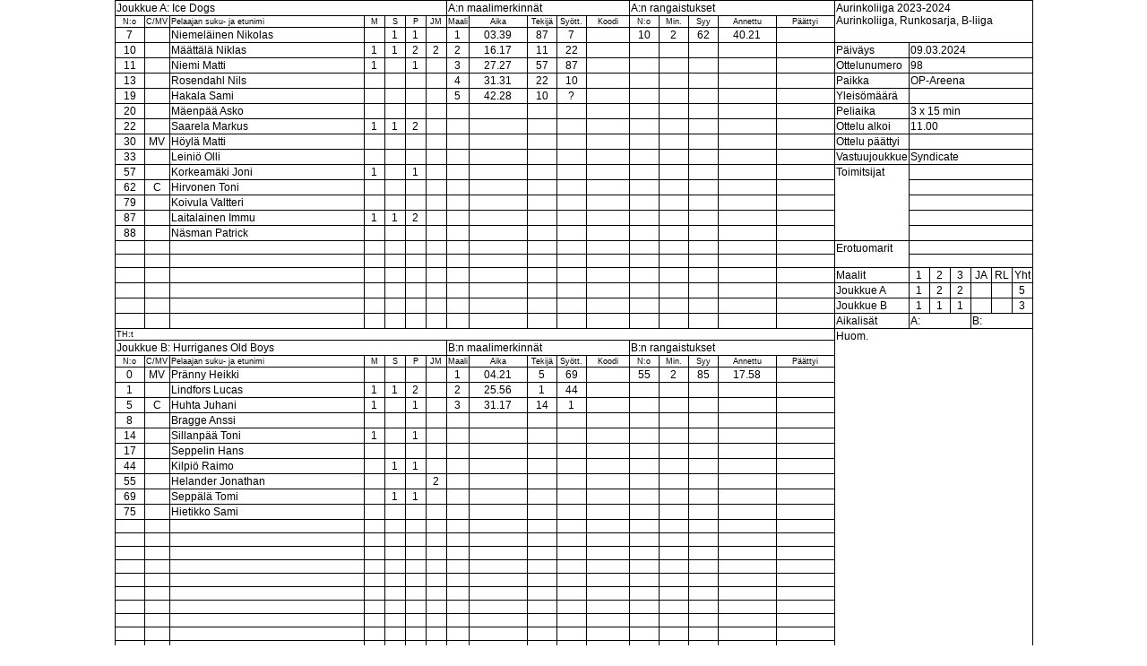

--- FILE ---
content_type: text/html; charset=UTF-8
request_url: https://aurinkoliiga.net/stats/sheet.php?league=Aurinkoliiga&game=6155&number=98&anchor=09.03.2024%20OP-Areena
body_size: 38862
content:
<!DOCTYPE html>
<html>
<head>
<script>
	function changeColor(e, color)
	{
		e.style.background = color;
	}
	
	function changeColorMultiple(s, color)
	{
		var p = s.split("|");
		var n = p.length;
		var i;
		
		for (i = 0; i < n; i++)
		{
			document.getElementById(p[i]).style.background = color;
		}
	}
	
	function changeStatus(e)
	{
		if (e.selectedIndex > 2)
		{
			document.getElementById('score').style.visibility = "visible";
		}
		else
		{
			document.getElementById('score').style.visibility = "hidden";
		}
		
		checkInformation();
	}
	
	function removeAttributes(e)
	{
		e.removeAttribute("onmouseover");
		e.removeAttribute("onmouseout");
		e.removeAttribute("onclick");
		e.style.background = "white";
		e.style.padding = 0;
	}
	
	function addInput(e, type, name, value, list)
	{
		var s;
		var n = list.length;
		var width;
		
		if (name == 'series2')
		{
			var v = value.split("|");
			s = 'Ottelu lasketaan mukaan sarjataulukkoon:<br>' +
			'<input type="' + type + '" name="series2" value="' + v[0] + '" oninput="checkInformation()"' + ' list="' + list + '"' + ' style="width: ' + width + '; height: inherit; background: lavender; color: blue; font: 11px arial;"><br>' +
			'<input type="' + type + '" name="series3" value="' + v[1] + '" oninput="checkInformation()"' + ' list="' + list + '"' + ' style="width: ' + width + '; height: inherit; background: lavender; color: blue; font: 11px arial;">';
			width = '218px';
		}
		else if (name == 'playoff_phase')
		{
			s = 'Pudotuspelikierros tai -vaihe:<br>' + '<input type="' + type + '" name="' + name + '" value="' + value + '" oninput="checkInformation()"' + ' list="' + list + '"' + ' style="width: ' + width + '; height: inherit; background: lavender; color: blue; font: 11px arial;">';
			width = '218px';
		}
		else if ((e.id == 'a_officials') || (e.id == 'b_officials'))
		{
			s = '<input type="' + type + '" name="' + name + '" value="' + value + '" oninput="checkInformation()"' + ' style="width: ' + width + '; height: inherit; background: lavender; color: blue; font: 11px arial;">';
			width = '790px';
		}
		else
		{
			if (n > 0)
			{
				s = '<input type="' + type + '" name="' + name + '" value="' + value + '" oninput="checkInformation()"' + ' list="' + list + '"' + ' style="width: ' + width + '; height: inherit; background: lavender; color: blue; font: 11px arial;">';
			}
			else
			{
				s = '<input type="' + type + '" name="' + name + '" value="' + value + '" oninput="checkInformation()"' + ' style="width: ' + width + '; height: inherit; background: lavender; color: blue; font: 11px arial;">';
			}
			
			width = 'inherit';
		}
		
		removeAttributes(e);
		e.innerHTML = s;
		e.firstChild.focus();
	}
	
	function addPlayingTime(e, periods, periodLength, overtime)
	{
		var s = '<input type="number" name="periods" value="' + periods + '" min="1" max="9" oninput="checkInformation()" style="width: 22px; height: inherit; background: lavender; color: blue; font: 11px arial;">x';
		
		s += '<input type="number" name="period_length" value="' + periodLength + '" min="1" max="99" oninput="checkInformation()" style="width: 32px; height: inherit; background: lavender; color: blue; font: 11px arial;">+';
		removeAttributes(e);
		e.innerHTML = s + '<input type="number" name="overtime" value="' + overtime + '" min="0" max="99" oninput="checkInformation()" style="width: 32px; height: inherit; background: lavender; color: blue; font: 11px arial;"> min';
		e.firstChild.focus();
	}
	
	function addTime(e, name, time)
	{
		var p = time.split(".");
		var s = '<input type="number" name="' + name + '_min" value="' + p[0] + '" min="0" oninput="checkInformation()" style="width: 28px; height: inherit; background: lavender; color: blue; font: 11px arial;">';
		
		removeAttributes(e);
		e.innerHTML = s + '<input type="number" name="' + name + '_sec" value="' + p[1] + '" min="0" max="59" oninput="checkInformation()" style="width: 28px; height: inherit; background: lavender; color: blue; font: 11px arial;">';
	}
	
	function addInfo(e, text)
	{
		removeAttributes(e);
		e.innerHTML = '<textarea name="info" oninput="checkInformation()" style="width: 220px; height: 348px; background: lavender; color: blue; font: 12px arial;">' + text.replace(/<br>/g, "\n") + '</textarea>';
		e.firstChild.focus();
	}
	
	function addPlayer(team, index, jersey, position, name, list)
	{
		var s;
		var s1 = team + '_jersey_' + index;
		var s2 = team + '_position_' + index;
		var s3 = team + '_player_' + index;
		var jn = document.getElementById(s1);
		var po = document.getElementById(s2);
		var pl = document.getElementById(s3);
		
		removeAttributes(jn);
		removeAttributes(po);
		removeAttributes(pl);
		
		jn.innerHTML = '<input type="number" name="' + s1 + '" value="' + jersey + '" min="0" max="999" oninput="checkInformation()" style="width: 35px; background: lavender; color: blue; font: 11px arial;">';
		s = '<select name="' + s2 + '" oninput="checkInformation()" style="background: lavender; color: blue; font: 11px arial;">';
		s += '<option value=""></option>';
		
		if (position == 'C')
		{
			s += '<option value="C" selected>C</option>';
		}
		else
		{
			s += '<option value="C">C</option>';
		}
		
		if (position == 'MV')
		{
			s += '<option value="MV" selected>MV</option>';
		}
		else
		{
			s += '<option value="MV">MV</option>';
		}
		
		po.innerHTML = s + '</select>';
		s = '<input type="text" name="' + s3 + '" value="' + name + '" title="Sukunimi, Etunimi, (Toinen nimi)" list="' + list + '" oninput="checkInformation()" style="width: 190px; background: lavender; color: blue; font: 11px arial;">';
		pl.innerHTML = s + '<img src="delete.gif" title="Poista" onclick="removePlayer(\'' + team + '\', \'' + index + '\')" style="vertical-align: middle">';
		jn.firstChild.focus();
	}
	
	function removePlayer(team, index)
	{
		document.getElementsByName(team + '_jersey_' + index)[0].value = "";
		document.getElementsByName(team + '_position_' + index)[0].value = "";
		document.getElementsByName(team + '_player_' + index)[0].value = "";
		checkInformation();
	}
	
	function addGoal(team, index, time, scorer, assistant, code)
	{
		var s;
		var s1 = team + '_goal_number_' + index;
		var s2 = team + '_goal_time_' + index;
		var s3 = team + '_goal_scorer_' + index;
		var s4 = team + '_goal_assistant_' + index;
		var s5 = team + '_goal_code_' + index;
		var gn = document.getElementById(s1);
		var gt = document.getElementById(s2);
		var gs = document.getElementById(s3);
		var ga = document.getElementById(s4);
		var gc = document.getElementById(s5);
		
		removeAttributes(gn);
		removeAttributes(gt);
		removeAttributes(gs);
		removeAttributes(ga);
		removeAttributes(gc);
		
		gn.innerHTML = "";
		addTime(gt, s2, time);
		gs.innerHTML = '<input type="number" name="' + s3 + '" value="' + scorer + '" min="0" max="999" oninput="checkInformation()" style="width: 35px; background: lavender; color: blue; font: 11px arial;">';
		ga.innerHTML = '<input type="number" name="' + s4 + '" value="' + assistant + '" min="0" max="999" oninput="checkInformation()" style="width: 35px; background: lavender; color: blue; font: 11px arial;">';
		gc.innerHTML = '<input type="text" name="' + s5 + '" value="' + code + '" oninput="checkInformation()" style="width: 42px; background: lavender; color: blue; font: 11px arial;">';
		
		gt.firstChild.focus();
		checkInformation();
	}
	
	function addPenalty(team, index, player, minutes, code, start, end)
	{
		var s;
		var s1 = team + '_penalty_player_' + index;
		var s2 = team + '_penalty_minutes_' + index;
		var s3 = team + '_penalty_code_' + index;
		var s4 = team + '_penalty_start_' + index;
		var s5 = team + '_penalty_end_' + index;
		var pp = document.getElementById(s1);
		var pm = document.getElementById(s2);
		var pc = document.getElementById(s3);
		var ps = document.getElementById(s4);
		var pe = document.getElementById(s5);
		
		removeAttributes(pp);
		removeAttributes(pm);
		removeAttributes(pc);
		removeAttributes(ps);
		removeAttributes(pe);
		
		pp.innerHTML = '<input type="number" name="' + s1 + '" value="' + player + '" min="0" max="999" oninput="checkInformation()" style="width: 35px; background: lavender; color: blue; font: 11px arial;">';
		pm.innerHTML = '<input type="number" name="' + s2 + '" value="' + minutes + '" min="2" max="20" oninput="checkInformation()" style="width: 35px; background: lavender; color: blue; font: 11px arial;">';
		pc.innerHTML = '<input type="text" name="' + s3 + '" value="' + code + '" oninput="checkInformation()" style="width: 35px; background: lavender; color: blue; font: 11px arial;">';
		addTime(ps, s4, start);
		addTime(pe, s5, end);
		
		pp.firstChild.focus();
		checkInformation();
	}
	
	function checkInformation()
	{
		var saveButton = document.getElementById("save_button");
		var maxTime;
		var previousTime;
		var startTime;
		var error = false;
		var e, i, j, n, p;
		var t = 'a';
		var rows;
		var goalCode = ["", "YV", "AV", "TV", "RL", "ERL", "SR", "IM", "TM", "OM", "RLK"];
		var penaltyMinutes = ["2", "5", "10", "20"];
		var penaltyCode = ["", "52", "71", "93", "54", "50", "72", "82", "81", "92", "86", "35", "42", "49", "70", "85", "31", "94", "96", "95", "97", "64", "36", "39", "38", "53", "62", "47", "51", "87", "40", "37", "32", "83", "33", "65", "73", "67", "91", "61", "41", "PR", "OR", "TOR"];
		
		e = document.getElementsByName('periods')[0];
		
		if (e)
		{
			p = document.getElementsByName('period_length')[0];
			n = document.getElementsByName('overtime')[0];
			maxTime = (e.value * p.value + n.value) * 60;
		}
		else
		{
			p = document.getElementById('playing_time').innerHTML.split(" ");
			n = p.length;
			maxTime = p[0] * p[2] * 60;
			
			if (n > 4)
			{
				maxTime += p[4] * 60;
			}
		}
		
		while (t != "-")
		{
			// Timeouts
			e = document.getElementsByName(t + '_timeout_min')[0];
			
			if (e)
			{
				p = e.value * 60;
				j = e.value.length;
				
				if (j < 1)
				{
					e.value = '00';
				}
				else if (j < 2)
				{
					e.value = '0' + e.value;
				}
				
				n = document.getElementsByName(t + '_timeout_sec')[0];
				p += n.value * 1;
				j = n.value.length;
				
				if (j < 1)
				{
					n.value = '00';
				}
				else if (j < 2)
				{
					n.value = '0' + n.value;
				}
				
				if (p > maxTime)
				{
					e.style.color = 'red';
					n.style.color = 'red';
					error = true;
				}
				else
				{
					e.style.color = 'blue';
					n.style.color = 'blue';
				}
			}
			
			// Players
			var player = [];
			
			for (i = 0; i < 20; i++)
			{
				e = document.getElementsByName(t + '_player_' + i)[0];
				
				if (e)
				{
					player[i] = document.getElementsByName(t + '_jersey_' + i)[0].value;
					
					if (e.value.length > 0)
					{
						p = e.value.split(",");
						
						if (p.length != 3)
						{
							e.style.color = 'red';
							error = true;
						}
						else
						{
							e.style.color = 'blue';
						}
					}
				}
				else
				{
					player[i] = document.getElementById(t + '_jersey_' + i).innerHTML;
				}
			}
			
			rows = 20;
			e = document.getElementById(t + '_player_' + rows);
			
			while (e)
			{
				rows++;
				e = document.getElementById(t + '_player_' + rows);
			}
			
			// Goals
			previousTime = 0;
			
			for (i = 0; i < rows; i++)
			{
				e = document.getElementsByName(t + '_goal_time_' + i + '_min')[0];
				
				if (e)
				{
					p = e.value * 60;
					j = e.value.length;
					
					if (j < 1)
					{
						e.value = '00';
					}
					else if (j < 2)
					{
						e.value = '0' + e.value;
					}
					
					n = document.getElementsByName(t + '_goal_time_' + i + '_sec')[0];
					p += n.value * 1;
					j = n.value.length;
					
					if (j < 1)
					{
						n.value = '00';
					}
					else if (j < 2)
					{
						n.value = '0' + n.value;
					}
					
					if ((p > maxTime) || (p <= previousTime))
					{
						e.style.color = 'red';
						n.style.color = 'red';
						error = true;
					}
					else
					{
						e.style.color = 'blue';
						n.style.color = 'blue';
					}
					
					previousTime = p;
					e = document.getElementsByName(t + '_goal_scorer_' + i)[0];
					
					if ((e.value.length > 0) && (player.indexOf(e.value) < 0))
					{
						e.style.color = 'red';
						error = true;
					}
					else
					{
						e.style.color = 'blue';
					}
					
					e = document.getElementsByName(t + '_goal_assistant_' + i)[0];
					
					if ((e.value.length > 0) && (player.indexOf(e.value) < 0))
					{
						e.style.color = 'red';
						error = true;
					}
					else
					{
						e.style.color = 'blue';
					}
					
					e = document.getElementsByName(t + '_goal_code_' + i)[0];
					p = e.value.toUpperCase().split(" ");
					n = p.length;
					
					for (j = 0; j < n; j++)
					{
						if (goalCode.indexOf(p[j]) < 0)
						{
							e.style.color = 'red';
							error = true;
						}
						else
						{
							e.style.color = 'blue';
						}
					}
				}
				else
				{
					e = document.getElementById(t + '_goal_time_' + i);
					
					if (e.innerHTML.length > 0)
					{
						p = e.innerHTML.split(".");
						previousTime = 60 * p[0] + 1 * p[1];
					}
				}
			}
			
			// Penalties
			previousTime = 0;
			
			for (i = 0; i < rows; i++)
			{
				e = document.getElementsByName(t + '_penalty_player_' + i)[0];
				
				if (e)
				{
					p = player.indexOf(e.value);
					
					if (p < 0)
					{
						e.style.color = 'red';
						error = true;
					}
					else
					{
						e.style.color = 'blue';
					}
					
					e = document.getElementsByName(t + '_penalty_minutes_' + i)[0];
					p = penaltyMinutes.indexOf(e.value);
					
					if (p < 0)
					{
						e.style.color = 'red';
						error = true;
					}
					else
					{
						e.style.color = 'blue';
					}
					
					e = document.getElementsByName(t + '_penalty_code_' + i)[0];
					p = penaltyCode.indexOf(e.value);
					
					if (p < 0)
					{
						e.style.color = 'red';
						error = true;
					}
					else
					{
						e.style.color = 'blue';
					}
					
					e = document.getElementsByName(t + '_penalty_start_' + i + '_min')[0];
					p = e.value * 60;
					j = e.value.length;
					
					if (j < 1)
					{
						e.value = '00';
					}
					else if (j < 2)
					{
						e.value = '0' + e.value;
					}
					
					n = document.getElementsByName(t + '_penalty_start_' + i + '_sec')[0];
					p += n.value * 1;
					j = n.value.length;
					
					if (j < 1)
					{
						n.value = '00';
					}
					else if (j < 2)
					{
						n.value = '0' + n.value;
					}
					
					if ((p > maxTime) || (p < previousTime))
					{
						e.style.color = 'red';
						n.style.color = 'red';
						error = true;
					}
					else
					{
						e.style.color = 'blue';
						n.style.color = 'blue';
					}
					
					previousTime = p;
					startTime = p;
					e = document.getElementsByName(t + '_penalty_end_' + i + '_min')[0];
					p = e.value * 60;
					j = e.value.length;
					
					if (j < 1)
					{
						e.value = '00';
					}
					else if (j < 2)
					{
						e.value = '0' + e.value;
					}
					
					n = document.getElementsByName(t + '_penalty_end_' + i + '_sec')[0];
					p += n.value * 1;
					j = n.value.length;
					
					if (j < 1)
					{
						n.value = '00';
					}
					else if (j < 2)
					{
						n.value = '0' + n.value;
					}
					
					if ((p > maxTime) || (p < startTime))
					{
						e.style.color = 'red';
						n.style.color = 'red';
						error = true;
					}
					else
					{
						e.style.color = 'blue';
						n.style.color = 'blue';
					}
				}
				else
				{
					e = document.getElementById(t + '_penalty_start_' + i);
					
					if (e.innerHTML.length > 0)
					{
						p = e.innerHTML.split(".");
						previousTime = 60 * p[0] + 1 * p[1];
					}
				}
			}
			
			if (t == 'a')
			{
				t = 'b';
			}
			else
			{
				t = '-';
			}
		}
		
		if (error)
		{
			saveButton.disabled = true;
		}
		else
		{
			saveButton.disabled = false;
		}
	}
	
</script>
<style>
body {margin: 0px; background-color: white; color: black; font: 12px arial;}
table {border-collapse:	collapse;}
th {height: 9px; border: 1px solid black; padding: 1px; font: 9px arial; text-align: center;}
td {height: 12px; border: 1px solid black; padding: 1px; font: 12px arial; text-align: center; vertical-align: top;}
a {text-decoration: none; color: blue;}
a:hover {color: aqua;}
</style>
</head>
<body>
<center>
<table><tr><td style="text-align: left" colspan="7">Joukkue A: Ice Dogs</td><td style="text-align: left" colspan="5">A:n maalimerkinnät</td><td style="text-align: left" colspan="5">A:n rangaistukset</td><td style="text-align: left" rowspan="3" colspan="7">Aurinkoliiga 2023-2024<br>Aurinkoliiga, Runkosarja, B-liiga</td></tr><tr><th style="width: 30px">N:o</th><th style="width: 25px">C/MV</th><th style="width: 214px; text-align: left;">Pelaajan suku- ja etunimi</th><th style="width: 20px">M</th><th style="width: 20px">S</th><th style="width: 20px">P</th><th style="width: 20px">JM</th><th style="width: 20px">Maali</th><th style="width: 62px">Aika</th><th style="width: 30px">Tekijä</th><th style="width: 30px">Syött.</th><th style="width: 45px">Koodi</th><th style="width: 30px">N:o</th><th style="width: 30px">Min.</th><th style="width: 30px">Syy</th><th style="width: 62px">Annettu</th><th style="width: 62px">Päättyi</th></tr><tr><td id="a_jersey_0">7</td><td id="a_position_0"></td><td id="a_player_0" style="text-align: left">Niemeläinen Nikolas</td><td></td><td>1</td><td>1</td><td></td><td id="a_goal_number_0">1</td><td id="a_goal_time_0">03.39</td><td id="a_goal_scorer_0">87</td><td id="a_goal_assistant_0">7</td><td id="a_goal_code_0"></td><td id="a_penalty_player_0">10</td><td id="a_penalty_minutes_0">2</td><td id="a_penalty_code_0">62</td><td id="a_penalty_start_0">40.21</td><td id="a_penalty_end_0"></td></tr><tr><td id="a_jersey_1">10</td><td id="a_position_1"></td><td id="a_player_1" style="text-align: left">Määttälä Niklas</td><td>1</td><td>1</td><td>2</td><td>2</td><td id="a_goal_number_1">2</td><td id="a_goal_time_1">16.17</td><td id="a_goal_scorer_1">11</td><td id="a_goal_assistant_1">22</td><td id="a_goal_code_1"></td><td id="a_penalty_player_1"></td><td id="a_penalty_minutes_1"></td><td id="a_penalty_code_1"></td><td id="a_penalty_start_1"></td><td id="a_penalty_end_1"></td><td style="text-align: left; width: 75px;">Päiväys</td><td style="text-align: left" colspan="6">09.03.2024</td></tr><tr><td id="a_jersey_2">11</td><td id="a_position_2"></td><td id="a_player_2" style="text-align: left">Niemi Matti</td><td>1</td><td></td><td>1</td><td></td><td id="a_goal_number_2">3</td><td id="a_goal_time_2">27.27</td><td id="a_goal_scorer_2">57</td><td id="a_goal_assistant_2">87</td><td id="a_goal_code_2"></td><td id="a_penalty_player_2"></td><td id="a_penalty_minutes_2"></td><td id="a_penalty_code_2"></td><td id="a_penalty_start_2"></td><td id="a_penalty_end_2"></td><td style="text-align: left">Ottelunumero</td><td style="text-align: left" colspan="6">98</td></tr><tr><td id="a_jersey_3">13</td><td id="a_position_3"></td><td id="a_player_3" style="text-align: left">Rosendahl Nils</td><td></td><td></td><td></td><td></td><td id="a_goal_number_3">4</td><td id="a_goal_time_3">31.31</td><td id="a_goal_scorer_3">22</td><td id="a_goal_assistant_3">10</td><td id="a_goal_code_3"></td><td id="a_penalty_player_3"></td><td id="a_penalty_minutes_3"></td><td id="a_penalty_code_3"></td><td id="a_penalty_start_3"></td><td id="a_penalty_end_3"></td><td style="text-align: left">Paikka</td><td style="text-align: left" colspan="6">OP-Areena</td></tr><tr><td id="a_jersey_4">19</td><td id="a_position_4"></td><td id="a_player_4" style="text-align: left">Hakala Sami</td><td></td><td></td><td></td><td></td><td id="a_goal_number_4">5</td><td id="a_goal_time_4">42.28</td><td id="a_goal_scorer_4">10</td><td id="a_goal_assistant_4">?</td><td id="a_goal_code_4"></td><td id="a_penalty_player_4"></td><td id="a_penalty_minutes_4"></td><td id="a_penalty_code_4"></td><td id="a_penalty_start_4"></td><td id="a_penalty_end_4"></td><td style="text-align: left">Yleisömäärä</td><td style="text-align: left" colspan="6"></td></tr><tr><td id="a_jersey_5">20</td><td id="a_position_5"></td><td id="a_player_5" style="text-align: left">Mäenpää Asko</td><td></td><td></td><td></td><td></td><td id="a_goal_number_5"></td><td id="a_goal_time_5"></td><td id="a_goal_scorer_5"></td><td id="a_goal_assistant_5"></td><td id="a_goal_code_5"></td><td id="a_penalty_player_5"></td><td id="a_penalty_minutes_5"></td><td id="a_penalty_code_5"></td><td id="a_penalty_start_5"></td><td id="a_penalty_end_5"></td><td style="text-align: left">Peliaika</td><td id="playing_time" style="text-align: left" colspan="6">3 x 15 min</td></tr><tr><td id="a_jersey_6">22</td><td id="a_position_6"></td><td id="a_player_6" style="text-align: left">Saarela Markus</td><td>1</td><td>1</td><td>2</td><td></td><td id="a_goal_number_6"></td><td id="a_goal_time_6"></td><td id="a_goal_scorer_6"></td><td id="a_goal_assistant_6"></td><td id="a_goal_code_6"></td><td id="a_penalty_player_6"></td><td id="a_penalty_minutes_6"></td><td id="a_penalty_code_6"></td><td id="a_penalty_start_6"></td><td id="a_penalty_end_6"></td><td style="text-align: left">Ottelu alkoi</td><td style="text-align: left" colspan="6">11.00</td></tr><tr><td id="a_jersey_7">30</td><td id="a_position_7">MV</td><td id="a_player_7" style="text-align: left">Höylä Matti</td><td></td><td></td><td></td><td></td><td id="a_goal_number_7"></td><td id="a_goal_time_7"></td><td id="a_goal_scorer_7"></td><td id="a_goal_assistant_7"></td><td id="a_goal_code_7"></td><td id="a_penalty_player_7"></td><td id="a_penalty_minutes_7"></td><td id="a_penalty_code_7"></td><td id="a_penalty_start_7"></td><td id="a_penalty_end_7"></td><td style="text-align: left">Ottelu päättyi</td><td style="text-align: left" colspan="6"></td></tr><tr><td id="a_jersey_8">33</td><td id="a_position_8"></td><td id="a_player_8" style="text-align: left">Leiniö Olli</td><td></td><td></td><td></td><td></td><td id="a_goal_number_8"></td><td id="a_goal_time_8"></td><td id="a_goal_scorer_8"></td><td id="a_goal_assistant_8"></td><td id="a_goal_code_8"></td><td id="a_penalty_player_8"></td><td id="a_penalty_minutes_8"></td><td id="a_penalty_code_8"></td><td id="a_penalty_start_8"></td><td id="a_penalty_end_8"></td><td style="text-align: left">Vastuujoukkue</td><td style="text-align: left" colspan="6">Syndicate</td></tr><tr><td id="a_jersey_9">57</td><td id="a_position_9"></td><td id="a_player_9" style="text-align: left">Korkeamäki Joni</td><td>1</td><td></td><td>1</td><td></td><td id="a_goal_number_9"></td><td id="a_goal_time_9"></td><td id="a_goal_scorer_9"></td><td id="a_goal_assistant_9"></td><td id="a_goal_code_9"></td><td id="a_penalty_player_9"></td><td id="a_penalty_minutes_9"></td><td id="a_penalty_code_9"></td><td id="a_penalty_start_9"></td><td id="a_penalty_end_9"></td><td style="text-align: left" rowspan="5">Toimitsijat</td><td style="text-align: left" colspan="6"></td></tr><tr><td id="a_jersey_10">62</td><td id="a_position_10">C</td><td id="a_player_10" style="text-align: left">Hirvonen Toni</td><td></td><td></td><td></td><td></td><td id="a_goal_number_10"></td><td id="a_goal_time_10"></td><td id="a_goal_scorer_10"></td><td id="a_goal_assistant_10"></td><td id="a_goal_code_10"></td><td id="a_penalty_player_10"></td><td id="a_penalty_minutes_10"></td><td id="a_penalty_code_10"></td><td id="a_penalty_start_10"></td><td id="a_penalty_end_10"></td><td style="text-align: left" colspan="6"></td></tr><tr><td id="a_jersey_11">79</td><td id="a_position_11"></td><td id="a_player_11" style="text-align: left">Koivula Valtteri</td><td></td><td></td><td></td><td></td><td id="a_goal_number_11"></td><td id="a_goal_time_11"></td><td id="a_goal_scorer_11"></td><td id="a_goal_assistant_11"></td><td id="a_goal_code_11"></td><td id="a_penalty_player_11"></td><td id="a_penalty_minutes_11"></td><td id="a_penalty_code_11"></td><td id="a_penalty_start_11"></td><td id="a_penalty_end_11"></td><td style="text-align: left" colspan="6"></td></tr><tr><td id="a_jersey_12">87</td><td id="a_position_12"></td><td id="a_player_12" style="text-align: left">Laitalainen Immu</td><td>1</td><td>1</td><td>2</td><td></td><td id="a_goal_number_12"></td><td id="a_goal_time_12"></td><td id="a_goal_scorer_12"></td><td id="a_goal_assistant_12"></td><td id="a_goal_code_12"></td><td id="a_penalty_player_12"></td><td id="a_penalty_minutes_12"></td><td id="a_penalty_code_12"></td><td id="a_penalty_start_12"></td><td id="a_penalty_end_12"></td><td style="text-align: left" colspan="6"></td></tr><tr><td id="a_jersey_13">88</td><td id="a_position_13"></td><td id="a_player_13" style="text-align: left">Näsman Patrick</td><td></td><td></td><td></td><td></td><td id="a_goal_number_13"></td><td id="a_goal_time_13"></td><td id="a_goal_scorer_13"></td><td id="a_goal_assistant_13"></td><td id="a_goal_code_13"></td><td id="a_penalty_player_13"></td><td id="a_penalty_minutes_13"></td><td id="a_penalty_code_13"></td><td id="a_penalty_start_13"></td><td id="a_penalty_end_13"></td><td style="text-align: left" colspan="6"></td></tr><tr><td id="a_jersey_14"></td><td id="a_position_14"></td><td id="a_player_14" style="text-align: left"></td><td></td><td></td><td></td><td></td><td id="a_goal_number_14"></td><td id="a_goal_time_14"></td><td id="a_goal_scorer_14"></td><td id="a_goal_assistant_14"></td><td id="a_goal_code_14"></td><td id="a_penalty_player_14"></td><td id="a_penalty_minutes_14"></td><td id="a_penalty_code_14"></td><td id="a_penalty_start_14"></td><td id="a_penalty_end_14"></td><td style="text-align: left" rowspan="2">Erotuomarit</td><td style="text-align: left" colspan="6"></td></tr><tr><td id="a_jersey_15"></td><td id="a_position_15"></td><td id="a_player_15" style="text-align: left"></td><td></td><td></td><td></td><td></td><td id="a_goal_number_15"></td><td id="a_goal_time_15"></td><td id="a_goal_scorer_15"></td><td id="a_goal_assistant_15"></td><td id="a_goal_code_15"></td><td id="a_penalty_player_15"></td><td id="a_penalty_minutes_15"></td><td id="a_penalty_code_15"></td><td id="a_penalty_start_15"></td><td id="a_penalty_end_15"></td><td style="text-align: left" colspan="6"></td></tr><tr><td id="a_jersey_16"></td><td id="a_position_16"></td><td id="a_player_16" style="text-align: left"></td><td></td><td></td><td></td><td></td><td id="a_goal_number_16"></td><td id="a_goal_time_16"></td><td id="a_goal_scorer_16"></td><td id="a_goal_assistant_16"></td><td id="a_goal_code_16"></td><td id="a_penalty_player_16"></td><td id="a_penalty_minutes_16"></td><td id="a_penalty_code_16"></td><td id="a_penalty_start_16"></td><td id="a_penalty_end_16"></td><td style="text-align: left">Maalit</td><td style="width: 20px">1</td><td style="width: 20px">2</td><td style="width: 20px">3</td><td style="width: 20px">JA</td><td style="width: 20px">RL</td><td style="width: 20px">Yht</td></tr><tr><td id="a_jersey_17"></td><td id="a_position_17"></td><td id="a_player_17" style="text-align: left"></td><td></td><td></td><td></td><td></td><td id="a_goal_number_17"></td><td id="a_goal_time_17"></td><td id="a_goal_scorer_17"></td><td id="a_goal_assistant_17"></td><td id="a_goal_code_17"></td><td id="a_penalty_player_17"></td><td id="a_penalty_minutes_17"></td><td id="a_penalty_code_17"></td><td id="a_penalty_start_17"></td><td id="a_penalty_end_17"></td><td style="text-align: left">Joukkue A</td><td>1</td><td>2</td><td>2</td><td></td><td></td><td>5</td></tr><tr><td id="a_jersey_18"></td><td id="a_position_18"></td><td id="a_player_18" style="text-align: left"></td><td></td><td></td><td></td><td></td><td id="a_goal_number_18"></td><td id="a_goal_time_18"></td><td id="a_goal_scorer_18"></td><td id="a_goal_assistant_18"></td><td id="a_goal_code_18"></td><td id="a_penalty_player_18"></td><td id="a_penalty_minutes_18"></td><td id="a_penalty_code_18"></td><td id="a_penalty_start_18"></td><td id="a_penalty_end_18"></td><td style="text-align: left">Joukkue B</td><td>1</td><td>1</td><td>1</td><td></td><td></td><td>3</td></tr><tr><td id="a_jersey_19"></td><td id="a_position_19"></td><td id="a_player_19" style="text-align: left"></td><td></td><td></td><td></td><td></td><td id="a_goal_number_19"></td><td id="a_goal_time_19"></td><td id="a_goal_scorer_19"></td><td id="a_goal_assistant_19"></td><td id="a_goal_code_19"></td><td id="a_penalty_player_19"></td><td id="a_penalty_minutes_19"></td><td id="a_penalty_code_19"></td><td id="a_penalty_start_19"></td><td id="a_penalty_end_19"></td><td style="text-align: left">Aikalisät</td><td colspan="3" style="text-align: left">A: </td><td colspan="3" style="text-align: left">B: </td></tr><tr><th id="a_officials" style="text-align: left" colspan="17">TH:t </th><td style="text-align: left" rowspan="24" colspan="7">Huom.<br><br></td></tr><tr><td style="text-align: left" colspan="7">Joukkue B: Hurriganes Old Boys</td><td style="text-align: left" colspan="5">B:n maalimerkinnät</td><td style="text-align: left" colspan="5">B:n rangaistukset</td></tr><tr><th>N:o</th><th>C/MV</th><th style="text-align: left">Pelaajan suku- ja etunimi</th><th>M</th><th>S</th><th>P</th><th>JM</th><th>Maali</th><th>Aika</th><th>Tekijä</th><th>Syött.</th><th>Koodi</th><th>N:o</th><th>Min.</th><th>Syy</th><th>Annettu</th><th>Päättyi</th></tr><tr><td id="b_jersey_0">0</td><td id="b_position_0">MV</td><td id="b_player_0" style="text-align: left">Pränny Heikki</td><td></td><td></td><td></td><td></td><td id="b_goal_number_0">1</td><td id="b_goal_time_0">04.21</td><td id="b_goal_scorer_0">5</td><td id="b_goal_assistant_0">69</td><td id="b_goal_code_0"></td><td id="b_penalty_player_0">55</td><td id="b_penalty_minutes_0">2</td><td id="b_penalty_code_0">85</td><td id="b_penalty_start_0">17.58</td><td id="b_penalty_end_0"></td></tr><tr><td id="b_jersey_1">1</td><td id="b_position_1"></td><td id="b_player_1" style="text-align: left">Lindfors Lucas</td><td>1</td><td>1</td><td>2</td><td></td><td id="b_goal_number_1">2</td><td id="b_goal_time_1">25.56</td><td id="b_goal_scorer_1">1</td><td id="b_goal_assistant_1">44</td><td id="b_goal_code_1"></td><td id="b_penalty_player_1"></td><td id="b_penalty_minutes_1"></td><td id="b_penalty_code_1"></td><td id="b_penalty_start_1"></td><td id="b_penalty_end_1"></td></tr><tr><td id="b_jersey_2">5</td><td id="b_position_2">C</td><td id="b_player_2" style="text-align: left">Huhta Juhani</td><td>1</td><td></td><td>1</td><td></td><td id="b_goal_number_2">3</td><td id="b_goal_time_2">31.17</td><td id="b_goal_scorer_2">14</td><td id="b_goal_assistant_2">1</td><td id="b_goal_code_2"></td><td id="b_penalty_player_2"></td><td id="b_penalty_minutes_2"></td><td id="b_penalty_code_2"></td><td id="b_penalty_start_2"></td><td id="b_penalty_end_2"></td></tr><tr><td id="b_jersey_3">8</td><td id="b_position_3"></td><td id="b_player_3" style="text-align: left">Bragge Anssi</td><td></td><td></td><td></td><td></td><td id="b_goal_number_3"></td><td id="b_goal_time_3"></td><td id="b_goal_scorer_3"></td><td id="b_goal_assistant_3"></td><td id="b_goal_code_3"></td><td id="b_penalty_player_3"></td><td id="b_penalty_minutes_3"></td><td id="b_penalty_code_3"></td><td id="b_penalty_start_3"></td><td id="b_penalty_end_3"></td></tr><tr><td id="b_jersey_4">14</td><td id="b_position_4"></td><td id="b_player_4" style="text-align: left">Sillanpää Toni</td><td>1</td><td></td><td>1</td><td></td><td id="b_goal_number_4"></td><td id="b_goal_time_4"></td><td id="b_goal_scorer_4"></td><td id="b_goal_assistant_4"></td><td id="b_goal_code_4"></td><td id="b_penalty_player_4"></td><td id="b_penalty_minutes_4"></td><td id="b_penalty_code_4"></td><td id="b_penalty_start_4"></td><td id="b_penalty_end_4"></td></tr><tr><td id="b_jersey_5">17</td><td id="b_position_5"></td><td id="b_player_5" style="text-align: left">Seppelin Hans</td><td></td><td></td><td></td><td></td><td id="b_goal_number_5"></td><td id="b_goal_time_5"></td><td id="b_goal_scorer_5"></td><td id="b_goal_assistant_5"></td><td id="b_goal_code_5"></td><td id="b_penalty_player_5"></td><td id="b_penalty_minutes_5"></td><td id="b_penalty_code_5"></td><td id="b_penalty_start_5"></td><td id="b_penalty_end_5"></td></tr><tr><td id="b_jersey_6">44</td><td id="b_position_6"></td><td id="b_player_6" style="text-align: left">Kilpiö Raimo</td><td></td><td>1</td><td>1</td><td></td><td id="b_goal_number_6"></td><td id="b_goal_time_6"></td><td id="b_goal_scorer_6"></td><td id="b_goal_assistant_6"></td><td id="b_goal_code_6"></td><td id="b_penalty_player_6"></td><td id="b_penalty_minutes_6"></td><td id="b_penalty_code_6"></td><td id="b_penalty_start_6"></td><td id="b_penalty_end_6"></td></tr><tr><td id="b_jersey_7">55</td><td id="b_position_7"></td><td id="b_player_7" style="text-align: left">Helander Jonathan</td><td></td><td></td><td></td><td>2</td><td id="b_goal_number_7"></td><td id="b_goal_time_7"></td><td id="b_goal_scorer_7"></td><td id="b_goal_assistant_7"></td><td id="b_goal_code_7"></td><td id="b_penalty_player_7"></td><td id="b_penalty_minutes_7"></td><td id="b_penalty_code_7"></td><td id="b_penalty_start_7"></td><td id="b_penalty_end_7"></td></tr><tr><td id="b_jersey_8">69</td><td id="b_position_8"></td><td id="b_player_8" style="text-align: left">Seppälä Tomi</td><td></td><td>1</td><td>1</td><td></td><td id="b_goal_number_8"></td><td id="b_goal_time_8"></td><td id="b_goal_scorer_8"></td><td id="b_goal_assistant_8"></td><td id="b_goal_code_8"></td><td id="b_penalty_player_8"></td><td id="b_penalty_minutes_8"></td><td id="b_penalty_code_8"></td><td id="b_penalty_start_8"></td><td id="b_penalty_end_8"></td></tr><tr><td id="b_jersey_9">75</td><td id="b_position_9"></td><td id="b_player_9" style="text-align: left">Hietikko Sami</td><td></td><td></td><td></td><td></td><td id="b_goal_number_9"></td><td id="b_goal_time_9"></td><td id="b_goal_scorer_9"></td><td id="b_goal_assistant_9"></td><td id="b_goal_code_9"></td><td id="b_penalty_player_9"></td><td id="b_penalty_minutes_9"></td><td id="b_penalty_code_9"></td><td id="b_penalty_start_9"></td><td id="b_penalty_end_9"></td></tr><tr><td id="b_jersey_10"></td><td id="b_position_10"></td><td id="b_player_10" style="text-align: left"></td><td></td><td></td><td></td><td></td><td id="b_goal_number_10"></td><td id="b_goal_time_10"></td><td id="b_goal_scorer_10"></td><td id="b_goal_assistant_10"></td><td id="b_goal_code_10"></td><td id="b_penalty_player_10"></td><td id="b_penalty_minutes_10"></td><td id="b_penalty_code_10"></td><td id="b_penalty_start_10"></td><td id="b_penalty_end_10"></td></tr><tr><td id="b_jersey_11"></td><td id="b_position_11"></td><td id="b_player_11" style="text-align: left"></td><td></td><td></td><td></td><td></td><td id="b_goal_number_11"></td><td id="b_goal_time_11"></td><td id="b_goal_scorer_11"></td><td id="b_goal_assistant_11"></td><td id="b_goal_code_11"></td><td id="b_penalty_player_11"></td><td id="b_penalty_minutes_11"></td><td id="b_penalty_code_11"></td><td id="b_penalty_start_11"></td><td id="b_penalty_end_11"></td></tr><tr><td id="b_jersey_12"></td><td id="b_position_12"></td><td id="b_player_12" style="text-align: left"></td><td></td><td></td><td></td><td></td><td id="b_goal_number_12"></td><td id="b_goal_time_12"></td><td id="b_goal_scorer_12"></td><td id="b_goal_assistant_12"></td><td id="b_goal_code_12"></td><td id="b_penalty_player_12"></td><td id="b_penalty_minutes_12"></td><td id="b_penalty_code_12"></td><td id="b_penalty_start_12"></td><td id="b_penalty_end_12"></td></tr><tr><td id="b_jersey_13"></td><td id="b_position_13"></td><td id="b_player_13" style="text-align: left"></td><td></td><td></td><td></td><td></td><td id="b_goal_number_13"></td><td id="b_goal_time_13"></td><td id="b_goal_scorer_13"></td><td id="b_goal_assistant_13"></td><td id="b_goal_code_13"></td><td id="b_penalty_player_13"></td><td id="b_penalty_minutes_13"></td><td id="b_penalty_code_13"></td><td id="b_penalty_start_13"></td><td id="b_penalty_end_13"></td></tr><tr><td id="b_jersey_14"></td><td id="b_position_14"></td><td id="b_player_14" style="text-align: left"></td><td></td><td></td><td></td><td></td><td id="b_goal_number_14"></td><td id="b_goal_time_14"></td><td id="b_goal_scorer_14"></td><td id="b_goal_assistant_14"></td><td id="b_goal_code_14"></td><td id="b_penalty_player_14"></td><td id="b_penalty_minutes_14"></td><td id="b_penalty_code_14"></td><td id="b_penalty_start_14"></td><td id="b_penalty_end_14"></td></tr><tr><td id="b_jersey_15"></td><td id="b_position_15"></td><td id="b_player_15" style="text-align: left"></td><td></td><td></td><td></td><td></td><td id="b_goal_number_15"></td><td id="b_goal_time_15"></td><td id="b_goal_scorer_15"></td><td id="b_goal_assistant_15"></td><td id="b_goal_code_15"></td><td id="b_penalty_player_15"></td><td id="b_penalty_minutes_15"></td><td id="b_penalty_code_15"></td><td id="b_penalty_start_15"></td><td id="b_penalty_end_15"></td></tr><tr><td id="b_jersey_16"></td><td id="b_position_16"></td><td id="b_player_16" style="text-align: left"></td><td></td><td></td><td></td><td></td><td id="b_goal_number_16"></td><td id="b_goal_time_16"></td><td id="b_goal_scorer_16"></td><td id="b_goal_assistant_16"></td><td id="b_goal_code_16"></td><td id="b_penalty_player_16"></td><td id="b_penalty_minutes_16"></td><td id="b_penalty_code_16"></td><td id="b_penalty_start_16"></td><td id="b_penalty_end_16"></td></tr><tr><td id="b_jersey_17"></td><td id="b_position_17"></td><td id="b_player_17" style="text-align: left"></td><td></td><td></td><td></td><td></td><td id="b_goal_number_17"></td><td id="b_goal_time_17"></td><td id="b_goal_scorer_17"></td><td id="b_goal_assistant_17"></td><td id="b_goal_code_17"></td><td id="b_penalty_player_17"></td><td id="b_penalty_minutes_17"></td><td id="b_penalty_code_17"></td><td id="b_penalty_start_17"></td><td id="b_penalty_end_17"></td></tr><tr><td id="b_jersey_18"></td><td id="b_position_18"></td><td id="b_player_18" style="text-align: left"></td><td></td><td></td><td></td><td></td><td id="b_goal_number_18"></td><td id="b_goal_time_18"></td><td id="b_goal_scorer_18"></td><td id="b_goal_assistant_18"></td><td id="b_goal_code_18"></td><td id="b_penalty_player_18"></td><td id="b_penalty_minutes_18"></td><td id="b_penalty_code_18"></td><td id="b_penalty_start_18"></td><td id="b_penalty_end_18"></td></tr><tr><td id="b_jersey_19"></td><td id="b_position_19"></td><td id="b_player_19" style="text-align: left"></td><td></td><td></td><td></td><td></td><td id="b_goal_number_19"></td><td id="b_goal_time_19"></td><td id="b_goal_scorer_19"></td><td id="b_goal_assistant_19"></td><td id="b_goal_code_19"></td><td id="b_penalty_player_19"></td><td id="b_penalty_minutes_19"></td><td id="b_penalty_code_19"></td><td id="b_penalty_start_19"></td><td id="b_penalty_end_19"></td></tr><tr><th id="b_officials" style="text-align: left" colspan="17">TH:t </th></tr></table></center>
</body>
</html>
